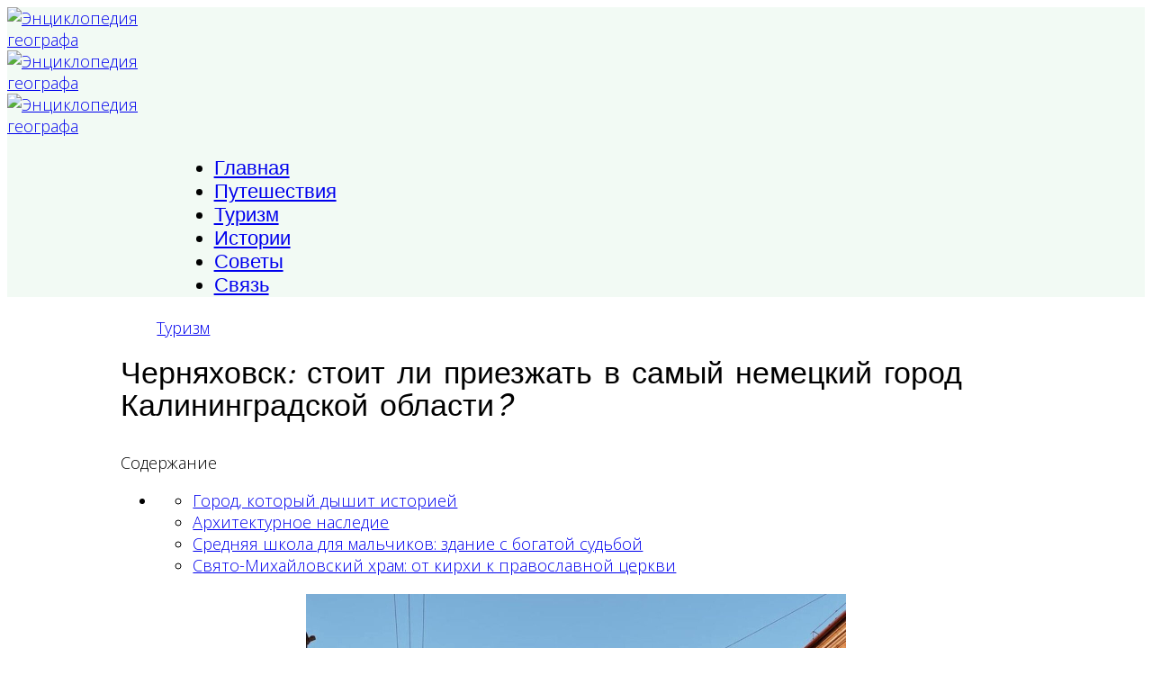

--- FILE ---
content_type: text/html; charset=utf-8
request_url: https://enciclopediya-geografa.ru/turizm/14210-chernyahovsk-kaliningradskaya-oblast-stoit-li-priezzhat.html
body_size: 9691
content:
<!DOCTYPE html>
<html xmlns="http://www.w3.org/1999/xhtml" xml:lang="ru-ru" lang="ru-ru" dir="ltr">
    <head>
        <meta http-equiv="X-UA-Compatible" content="IE=edge">
            <meta name="viewport" content="width=device-width, initial-scale=1">
                                <!-- head -->
                <base href="https://enciclopediya-geografa.ru/turizm/14210-chernyahovsk-kaliningradskaya-oblast-stoit-li-priezzhat.html" />
	<meta http-equiv="content-type" content="text/html; charset=utf-8" />
	<meta name="keywords" content="Черняховск, ининградская, Стоит, приезжать, oldrewrite_processed" />
	<meta name="robots" content="index, follow" />
	<meta name="description" content="Когда речь заходит о Калининградской области,  многие сразу вспоминают курортные города на побережье.  Но я хочу рассказать вам о другом месте — Черняховске,  который,  на мой взгляд,  является одним из самых интересных" />
	<meta name="generator" content="Joomla! - Open Source Content Management" />
	<title>Черняховск: стоит ли приезжать в самый немецкий город Калининградской области?</title>
	<link href="/images/Untitled-4.png" rel="shortcut icon" type="image/vnd.microsoft.icon" />
	<link href="//fonts.googleapis.com/css?family=Open+Sans:300,300italic,regular,italic,600,600italic,700,700italic,800,800italic&amp;subset=greek-ext,latin" rel="stylesheet" type="text/css" />
	<link href="//fonts.googleapis.com/css?family=Nova+Script:regular&amp;subset=latin" rel="stylesheet" type="text/css" />
	<link href="//fonts.googleapis.com/css?family=ABeeZee:regular,italic&amp;subset=latin" rel="stylesheet" type="text/css" />
	<link href="/cache/com_templates/templates/etarchex/87258f0655c1d773b1e1d998dd78589b.css" rel="stylesheet" type="text/css" />
	<style type="text/css">
body{font-family:Open Sans, sans-serif; font-size:18px; font-weight:300; }h1{font-family:Nova Script, sans-serif; font-size:30px; font-weight:normal; }h2{font-family:Open Sans, sans-serif; font-weight:600; }h3{font-family:Open Sans, sans-serif; font-weight:normal; }h4{font-family:Open Sans, sans-serif; font-weight:normal; }h5{font-family:Open Sans, sans-serif; font-weight:600; }h6{font-family:Open Sans, sans-serif; font-weight:600; }.sp-megamenu-parent{font-family:ABeeZee, sans-serif; font-size:22px; font-weight:normal; }.container-101430__title {
  padding: 20px 30px !important;
}

.adlooo {
  max-width: 300px;
margin: 0 auto;

}

h1 {margin-top: 20px; font-size: 34px !important; line-height: 36px !important;} 

h2 {font-size: 30px !important; line-height: 32px !important; margin: 20px 0 !important; text-decoration: underline} 

h3 {font-size: 26px !important; line-height: 28px !important; margin: 20px 0 !important;}  


.raxo-columns .raxo-title a, .raxo-columns .raxo-showall {

color: #000 !important;
  padding: 15px !important;
  font-size: 20px !important;
}



.smi55 a, .smi66 a,  { display: block;
    height: 100%;
    width: 100%;
    cursor: pointer;

}
.nspArt img{
 margin: 0 auto
}

#sp-footer {min-height: 550px}


.dobavit {text-align: left !important; 
margin-left: 20px;
font-weight: bold; 
    font-size: 22px;
}

#comments-form textarea {height: 100px !important}





article.item {
  margin-bottom: 0px;
}

ul.pagenav {
    padding: 0;
    margin: 5px 0 !important;
    list-style: none;
    text-align: center;
    overflow: hidden;
}



ul.pagenav li a {
    padding: 0.5rem 1rem;
    line-height: 1.5;
    background-color: white;
    border: 1px solid #dee2e6;
    border-radius: 0.25rem;
    display: block;
    margin:  0 !important;
}

.sp-module ul > li > a {
    color: #318045;
}

.sp-module .latestnews > div > a {
    color: #318045;
}

.nspMain {
   border: 3px solid #318045; margin-top: 20px
}

.ssil2 {display: none} 

.gkNspPM-BikestoreSlider .nspHeader {
 
text-shadow: none !important;
}

.gkNspPM-BikestoreSlider .nspArt img {
    max-height: 180px !important;
}

.nspArt h4.nspHeader a {
display:block !important;
margin: 0 auto !important;
   font-size: 20px !important;
text-align: center !important;
vertical-align: middle!important;
color: #FFF !important;
}

.nspArt h4.nspHeader {
padding: 10px;
background-color: #318045 !important;

}

.gkNspPM-BikestoreSlider .nspArt img {
    
display: block;
    margin: 0 auto !important;
}


h4.nspHeader {
    height: 80px;
  

}


.logo img {
    max-width: 200px;
	
height: auto;
}



.sp-module {
    margin-top: 5px;
}

.sticky {
float: left;
position: fixed;
z-index: 1;
}
.stop {
position: relative;}






.text li:nth-child(2n+1) {
    list-style-type: none;
    margin-bottom: 10px;
    background-color: #F7F7F7 !important;
    padding: 10px;
    font-weight: bold;
    margin: 0 !important;
}

.text li:nth-child(2n) {
    list-style-type: none;
    margin-bottom: 10px;
    background-color: #FFF !important;
    padding: 10px;
    font-weight: bold;
    margin: 5px 0 !important;
}


.smi55 a, .smi66 a {
font-size: 20px;
font-weight: bold;
}


@media (min-width: 992px) {

.text img 

{display: block;
margin: 20px auto !important;
max-width: 600px !important;
width: 100% !important;
height: auto !important;
 }

    .smi20 {
  display: flex;
}

.smi55, .smi66 {
  width: 48%;
  padding-left: 10px;
  font-size: 20px;
}

.col-md-12{
  width:80% !important;
  margin: 0 auto !important;
  display: block !important;
  float: none !important;
}

.col-md-3 {
flex: 0 0 30%;
max-width: 30%;


}


.col-md-9 {
flex: 0 0 70%;
max-width: 70%;
	margin: 0 auto !important;
	display: block;
} 

#ads, #ads2 {display: none !important} 


}


@media (max-width: 991px) {

.text img 

{display: block;
margin: 20px auto !important;
max-width: 350px; 
width: 100% !important;
height: auto !important;
 }

#ins {display: none !important} 

.col-md-12 {
width: 100%;
	padding: 0 20px !important;
}

}






.smi2 img {
  
    margin: 0px !important;
    max-width: 100px !important;
	max-height: 100px !important;

}


.img-advert {
  

    max-width: 300px !important;


}



    


.smi2 {display: flex; line-height: 16px !important;}

.smi {width:50% !important;}
    
 


@media (max-width: 550px) {

#sp-bottom img {
    max-width: 300px;

max-height: 150px;
}
    



.smi2 {display: block; margin: 0 auto !important;}

.smi {
    display: inline-block !important;
    margin-left: 10px;
    width: 45% !important;
    vertical-align: top;
} 

.da-list__item {
    width: 100% !important;
}

}



.sp-module ul > li > a {

    line-height: 20px !important;

}#sp-top-bar{ background-color:#f5f5f5;color:#999999; }#sp-header{ background-color:#f2faf4; }#sp-bottom{ background-color:#f5f5f5;padding:100px 0px; }
	</style>
	<script src="/media/jui/js/jquery.min.js?0d38c8c5623cc660a1b21c1427ff7c02" type="text/javascript"></script>
	<script src="/media/jui/js/jquery-noconflict.js?0d38c8c5623cc660a1b21c1427ff7c02" type="text/javascript"></script>
	<script src="/media/jui/js/jquery-migrate.min.js?0d38c8c5623cc660a1b21c1427ff7c02" type="text/javascript"></script>
	<script src="/media/system/js/caption.js?0d38c8c5623cc660a1b21c1427ff7c02" type="text/javascript"></script>
	<script src="/modules/mod_raxo_related_articles/tmpl/raxo-columns/raxo-columns.js" type="text/javascript"></script>
	<script src="/media/plg_n3tcopylink/js/copylink.js" type="text/javascript"></script>
	<script src="/templates/etarchex/js/bootstrap.min.js" type="text/javascript"></script>
	<script src="/templates/etarchex/js/jquery.sticky.js" type="text/javascript"></script>
	<script src="/templates/etarchex/js/main.js" type="text/javascript"></script>
	<script src="/templates/etarchex/js/wow.min.js" type="text/javascript"></script>
	<script src="/templates/etarchex/js/custom.js" type="text/javascript"></script>
	<script src="/templates/etarchex/js/jquery.easing.min.js" type="text/javascript"></script>
	<script src="/templates/etarchex/js/frontend-edit.js" type="text/javascript"></script>
	<script type="text/javascript">
jQuery(window).on('load',  function() {
				new JCaption('img.caption');
			});
        CopyLink.addEvent(window, 'load', function () {
        	new CopyLink({
        		container : document.body,
        		handler : function () {
        			return ' Источник статьи и обсуждение на '+location.href+'';
        		},
            minimalSelection: 20
        	});
        });
      
var sp_preloader = '';

var sp_gotop = '';

var sp_offanimation = 'default';

	</script>
	<meta property="og:url" content="https://enciclopediya-geografa.ru/turizm/14210-chernyahovsk-kaliningradskaya-oblast-stoit-li-priezzhat.html" />
	<meta property="og:type" content="article" />
	<meta property="og:title" content="Черняховск: стоит ли приезжать в самый немецкий город Калининградской области?" />
	<meta property="og:description" content="Когда речь заходит о Калининградской области, многие сразу вспоминают курортные города на побережье. Но я хочу рассказать вам о другом месте — Черняховске,..." />

                <link rel="preload" as="script" href="https://static.nativerent.ru/js/codes/nativerent.v2.js" crossorigin>
<script src="https://static.nativerent.ru/js/codes/nativerent.v2.js" async crossorigin></script>
<script>(function(){(window.NRentCounter = window.NRentCounter || []).push({id:"690c5b9e4b7de"})}())</script>


<script async type="text/javascript" src="//sjsmartcontent.ru/static/plugin-site/js/sjplugin.js" data-site="6o0k"></script>

<script async src="https://widget.sparrow.ru/js/embed.js"></script>

<script async src="https://statika.mpsuadv.ru/scripts/10512.js"></script>

				
				
				
                </head>
                <body class="site com-content view-article no-layout no-task itemid-1105 ru-ru ltr  layout-fluid off-canvas-menu-init">
				                    <div class="body-wrapper">
                        <div class="body-innerwrapper">
                            <section id="sp-top-bar"><div class="container"><div class="row"><div id="sp-top1" class="col-sm-6 col-md-6"><div class="sp-column "></div></div><div id="sp-top2" class="col-sm-6 col-md-6"><div class="sp-column "></div></div></div></div></section><header id="sp-header"><div class="container"><div class="row"><div id="sp-logo" class="col-xs-8 col-sm-3 col-md-3"><div class="sp-column "><div class="logo"><a href="/"><img class="sp-default-logo hidden-xs" src="/images/yootheme/demo/Untitled-3.png" alt="Энциклопедия географа"><img class="sp-retina-logo hidden-xs" src="/images/yootheme/demo/Untitled-3.png" alt="Энциклопедия географа" width="355" height="78"><img class="sp-default-logo visible-xs" src="/images/yootheme/demo/Untitled-3.png" alt="Энциклопедия географа"></a></div></div></div><div id="sp-menu" class="col-xs-4 col-sm-9 col-md-9"><div class="sp-column ">			<div class='sp-megamenu-wrapper'>
				<a id="offcanvas-toggler" class="visible-sm visible-xs" href="#"><i class="fa fa-bars"></i></a>
				<ul class="sp-megamenu-parent menu-fade hidden-sm hidden-xs"><li class="sp-menu-item"><a  href="/" >Главная</a></li><li class="sp-menu-item"><a  href="/puteshestviya.html" >Путешествия</a></li><li class="sp-menu-item current-item active"><a  href="/turizm.html" >Туризм</a></li><li class="sp-menu-item"><a  href="/istorii.html" >Истории</a></li><li class="sp-menu-item"><a  href="/sovety.html" >Советы</a></li><li class="sp-menu-item"><a  href="/svyaz.html" >Связь</a></li></ul>			</div>
		</div></div></div></div></header><section id="sp-page-title"><div class="row"><div id="sp-title" class="col-sm-12 col-md-12"><div class="sp-column "><div class="sp-module fix"><div class="sp-module-content"><div id="mirto">




<div id="unit_97208"></div>
<script type="text/javascript" charset="utf-8">
  (function() {
    var sc = document.createElement('script'); sc.type = 'text/javascript'; sc.async = true;
    sc.src = '//news.mirtesen.ru/data/js/97208.js'; sc.charset = 'utf\u002D8';
    var s = document.getElementsByTagName('script')[0]; s.parentNode.insertBefore(sc, s);
  }());
</script>

</div>


</div></div></div></div></div></section><section id="sp-main-body"><div class="container"><div class="row"><div id="sp-component" class="col-sm-12 col-md-12"><div class="sp-column "><div id="system-message-container">
	</div>
<article class="item item-page" itemscope itemtype="http://schema.org/Article">
	
	
	
	
	
	
	<meta itemprop="inLanguage" content="ru-RU" />
	
	

	
	
	
	
	

	<div class="entry-header has-post-format">
		<span class="post-format"><i class="fa fa-thumb-tack"></i></span>
						<dl class="article-info">

		
			<dt class="article-info-term"></dt>	
				
			
			
							<dd class="category-name">
	<i class="fa fa-folder-open-o"></i>
				<a href="/turizm.html" itemprop="genre" data-toggle="tooltip" title="Категория материалов">Туризм</a>	</dd>			
			
			
		
					
			
					
		

	</dl>
		



					<h1 itemprop="name">
									Черняховск: стоит ли приезжать в самый немецкий город Калининградской области?							</h1>
												</div>

				
		<div><div id="NRent-690c5b9e4b7de-5"></div>
<script>(function(){(window.NRentManager = window.NRentManager || []).push({renderTo:"NRent-690c5b9e4b7de-5",position:"popupTeaser",settings:{"mobile":["teaser","fullscreen"],"desktop":["teaser"]}})}())</script>

</div>
				
	

	<div class="autotoc" ><span>Содержание</span><ul><li><ul><li><a href='https://enciclopediya-geografa.ru/turizm/14210-chernyahovsk-kaliningradskaya-oblast-stoit-li-priezzhat.html#h1-gorod-kotoryy-dyshit-istoriey' class='toclink toclink-h1'>Город, который дышит историей</a></li><li><a href='https://enciclopediya-geografa.ru/turizm/14210-chernyahovsk-kaliningradskaya-oblast-stoit-li-priezzhat.html#h2-arhitekturnoe-nasledie' class='toclink toclink-h1'>Архитектурное наследие</a></li><li><a href='https://enciclopediya-geografa.ru/turizm/14210-chernyahovsk-kaliningradskaya-oblast-stoit-li-priezzhat.html#h3-srednyaya-shkola-dlya-malchikov-zdanie-s-bogatoy-sudboy' class='toclink toclink-h1'>Средняя школа для мальчиков: здание с богатой судьбой</a></li><li><a href='https://enciclopediya-geografa.ru/turizm/14210-chernyahovsk-kaliningradskaya-oblast-stoit-li-priezzhat.html#h4-svyato-mihaylovskiy-hram-ot-kirhi-k-pravoslavnoy-cerkvi' class='toclink toclink-h1'>Свято-Михайловский храм: от кирхи к православной церкви</a></li></ul></li></ul></div>	

	
	<div itemprop="articleBody" class="text">
		
				
		<div><div class="madak" style="max-width: 600px; margin: 0 auto">

<div id="NRent-690c5b9e4b7de-2"></div>
<script>(function(){(window.NRentManager = window.NRentManager || []).push({renderTo:"NRent-690c5b9e4b7de-2",position:"horizontalTop"})}())</script>


<div id="unit_100100"></div>
<script type="text/javascript" charset="utf-8">
  (function() {
    var sc = document.createElement('script'); sc.type = 'text/javascript'; sc.async = true;
    sc.src = '//news.mirtesen.ru/data/js/100100.js'; sc.charset = 'utf\u002D8';
    var s = document.getElementsByTagName('script')[0]; s.parentNode.insertBefore(sc, s);
  }());
</script>

</div>



</div><img src="https://avatars.dzeninfra.ru/get-zen_doc/3401641/pub_5f7ad41a61e6d41ef58f6c52_5f7ae55761e6d41ef5b68e81/scale_1200"><p>Когда речь заходит о Калининградской области, многие сразу вспоминают курортные города на побережье. Но я хочу рассказать вам о другом месте — Черняховске, который, на мой взгляд, является одним из самых интересных и атмосферных городов региона. Он открывает совершенно иную, глубоко историческую грань этого края.</p><p>До 1946 года город носил название Инстербург. И, могу сказать сразу, прогуливаясь по его улицам, вы ощутите, что это, пожалуй, самый «немецкий» город во всей области. Дух прошлого здесь сохранен удивительным образом.</p><h2 id='h1-gorod-kotoryy-dyshit-istoriey'>Город, который дышит историей</h2><img src="https://avatars.dzeninfra.ru/get-zen_doc/3985268/pub_5f7ad41a61e6d41ef58f6c52_5f7ae6408d3ae5589b07ef5e/scale_1200"><p>Прогулка по Черняховску — это настоящее погружение в прошлое. Здесь хочется неспешно бродить, разглядывая архитектуру, наслаждаться видом старинных зданий и ощущать под ногами старую брусчатку. Городок компактный, но при этом каждая его улица обладает собственным, уникальным характером. Уровень той самой «немецкости» здесь невероятно высок. Порой кажется, что сам воздух здесь пропитан историей, а время замедляет свой бег.</p><h2 id='h2-arhitekturnoe-nasledie'>Архитектурное наследие</h2><img src="https://avatars.dzeninfra.ru/get-zen_doc/3957194/pub_5f7ad41a61e6d41ef58f6c52_5f7ae77271c44f0829cb3239/scale_1200"><p>Перед вами здание 1909 года постройки. Это бывшая всеобщая городская больничная касса, возведенная в Инстербурге на Ком-штрассе.</p><div><div class="2srow">
<script type="text/javascript" data-key="012ec429d46e9e3d451dcd024227beb9">
    (function(w, a) {
        (w[a] = w[a] || []).push({
            'script_key': '012ec429d46e9e3d451dcd024227beb9',
            'settings': {
                'w':  297957,
                'sid':  107127
            }
        });
        if(window['_Sparrow_embed']){
         window['_Sparrow_embed'].initWidgets();
        }
    })(window, '_sparrow_widgets');
</script></div>

<div class="lick">

<div id="NRent-690c5b9e4b7de-3"></div>
<script>(function(){(window.NRentManager = window.NRentManager || []).push({renderTo:"NRent-690c5b9e4b7de-3",position:"horizontalMiddle"})}())</script>


<sjdiv id="SlickJumpNativeAds-sm26l8"></sjdiv>

</div></div><p>Лаконичные и строгие фасады домов, украшенные порой шикарными парадными, придают Черняховску облик подлинного старинного города. Здесь сохранилось больше довоенных зданий, чем где-либо еще в области, и многие из них бережно отреставрированы. Сохранились даже замки, например, замок Георгенбург Тевтонского Ордена, основанный еще в далеком 1264 году.</p><img src="https://avatars.dzeninfra.ru/get-zen_doc/3532529/pub_5f7ad41a61e6d41ef58f6c52_5f7ae80b71c44f0829cc7cfd/scale_1200"><p>Этот жилой дом был построен в Инстербурге на Вильгельм-штрассе на рубеже XIX и XX веков.</p><p>После Второй мировой войны многие немецкие постройки не стали ни восстанавливать, ни сносить. Сегодня в Черняховске активно ведутся работы по восстановлению и реконструкции целых улиц и отдельных зданий, что не может не вызывать уважения и надежды на сохранение этого уникального облика.</p><h2 id='h3-srednyaya-shkola-dlya-malchikov-zdanie-s-bogatoy-sudboy'>Средняя школа для мальчиков: здание с богатой судьбой</h2><img src="https://avatars.dzeninfra.ru/get-zen_doc/61319/pub_5f7ad41a61e6d41ef58f6c52_5f7aedb3952c3b370e6b9e03/scale_1200"><p>Средняя школа для мальчиков была образована в Инстербурге в 1860 году, а в 1902 году переехала в новое здание по адресу Альбрехт-штрассе, 7.</p><p>История этого места удивительна. Во время Первой мировой войны, в августе-сентябре 1914 года, здесь размещался подвижной лазарет Мраморного дворца Российского общества Красного Креста. Интересно, что сестрами милосердия в нем служили великая княгиня Мария Павловна (младшая) и княгиня Елена Петровна, урожденная сербская принцесса.</p><p>В 1945 году в здании был военный госпиталь, а после войны его судьба продолжала меняться: с 1946 года — железнодорожная школа, в актовом зале работал городской кинотеатр, на этажах располагались общежитие и столовая для железнодорожников. С 1960 года и по сей день здесь находится школа №6.</p><h2 id='h4-svyato-mihaylovskiy-hram-ot-kirhi-k-pravoslavnoy-cerkvi'>Свято-Михайловский храм: от кирхи к православной церкви</h2><img src="https://avatars.dzeninfra.ru/get-zen_doc/2808638/pub_5f7ad41a61e6d41ef58f6c52_5f7aefe7952c3b370e705408/scale_1200"><p>Это здание было протестантской реформаторской кирхой города Инстербурга.</p><p>Кирха была заложена в 1883 году. После войны здание, как и многие другие, сменило назначение: здесь были и склад, и клуб, и даже спортивный зал детско-юношеской школы. К концу 1980-х годов оно находилось в аварийном состоянии. Но в 1989 году началась новая глава его истории: кирху передали Русской Православной Церкви, и началась масштабная реставрация, вернувшая зданию жизнь и духовное значение.</p><p>Итак, если вы размышляете, стоит ли приехать в Черняховск, мой ответ — определенно да. Это город, где история не просто написана в учебниках, а живет в каждом камне, в облике зданий и в атмосфере его тихих улиц. Это путешествие в другое время, которое точно оставит след в памяти.</p><p>Понравилась статья? Поставь лайк и подпишись!</p><div><div class="market">


<div id="mp_custom_14145"></div> <script>window.mpsuStart = window.mpsuStart || [], window.mpsuStart.push(14145);</script>

</div>

<div class="lick">

<sjdiv id="SlickJumpNativeAds-sm26lf"></sjdiv>

</div></div><div><!-- Put this script tag to the <head> of your page -->
<script type="text/javascript" src="https://vk.com/js/api/openapi.js?168"></script>
<script type="text/javascript">
  VK.init({ apiId: 5092324, onlyWidgets: true });
</script>

<!-- Put this div tag to the place, where the Comments block will be -->
<div id="vk_comments"></div>
<script type="text/javascript">
  VK.Widgets.Comments("vk_comments", {limit: 20, autoPublish: 1, attach: "*"});
</script>


<div class="1srow"><script type="text/javascript" data-key="2ba7ce141ad43e7e483602de437c21bd">
    (function(w, a) {
        (w[a] = w[a] || []).push({
            'script_key': '2ba7ce141ad43e7e483602de437c21bd',
            'settings': {
                'w':  298806,
                'sid':  107127
            }
        });
        if(window['_Sparrow_embed']){
         window['_Sparrow_embed'].initWidgets();
        }
    })(window, '_sparrow_widgets');
</script></div>

<div class="lick">


<div id="NRent-690c5b9e4b7de-4"></div>
<script>(function(){(window.NRentManager = window.NRentManager || []).push({renderTo:"NRent-690c5b9e4b7de-4",position:"horizontalBottom"})}())</script>



<sjdiv id="SlickJumpNativeAds-sm26lg"></sjdiv>

</div>
</div>	
	
	

	
		
	
	
		<div><div id="NRent-690c5b9e4b7de-7-1"></div>
<script>(function(){(window.NtgbManager = window.NtgbManager || []).push({renderTo:"NRent-690c5b9e4b7de-7-1",position:"ntgb",place:"place-1"})}())</script>

<div class="market">
<div id="mp_custom_14152"></div> <script>window.mpsuStart = window.mpsuStart || [], window.mpsuStart.push(14152);</script>
</div></div>		
		
			
<div class="raxo-related-articles raxo-columns">



<div class="raxo-container" data-respond>

<div class="raxo-itemsbox">

		<div class="raxo-wrapper">
		<div class="raxo-item raxo-category-id50">

				<h4 class="raxo-title"><a href="/puteshestviya/20287-neobychnye-ekskursii-na-grani-fantastiki-kak-unikalnye-tury-zavoevyvayut-populyarnost.html">Необычные экскурсии на грани фантастики: как уникальные туры завоевывают популярность</a>

			
		</h4>
		
		
		
		
		
		</div>
	</div>
		<div class="raxo-wrapper">
		<div class="raxo-item raxo-category-id50">

				<h4 class="raxo-title"><a href="/puteshestviya/971-govoryat-chto-v-rossii-vse-ploho-no-ya-otsyuda-nikuda-ne-uedu-vot-pochemu.html">«Говорят, что в России все плохо, но я отсюда никуда не уеду – вот почему»</a>

			
		</h4>
		
		
		
		
		
		</div>
	</div>
		<div class="raxo-wrapper">
		<div class="raxo-item raxo-category-id369">

				<h4 class="raxo-title"><a href="/sovety/8822-novogodnie-kalorii-skolko-nuzhno-proyti-peshkom-chtoby-kompensirovat-prazdnichnye-blyuda.html">Новогодние калории: сколько нужно пройти пешком, чтобы компенсировать праздничные блюда</a>

			
		</h4>
		
		
		
		
		
		</div>
	</div>
		<div class="raxo-wrapper">
		<div class="raxo-item raxo-category-id367">

				<h4 class="raxo-title"><a href="/turizm/15049-shest-vdohnovlyayuschih-idey-dlya-sozdaniya-sobstvennogo-kompaktnogo-avtodoma.html">Шесть вдохновляющих идей для создания собственного компактного автодома</a>

			
		</h4>
		
		
		
		
		
		</div>
	</div>
	
</div>

</div>




<script>
jQuery(document).ready(function($){
	$('.raxo-wrapper').matchHeight();
});
</script>
</div>
	
		<ul class="pagenav"><li class="gringolink"><a href="/turizm/14212-kafedralnyy-sobor-kaliningrada-7-maloizvestnyh-faktov-o-simvole-goroda.html" rel="next">Кафедральный собор Калининграда: 7 малоизвестных фактов о символе города</a></li><li class="gringolink"><a href="/turizm/14209-pochemu-dzhakarta-poka-ne-stala-turisticheskoy-zhemchuzhinoy-i-chto-ey-dlya-etogo-nuzhno.html" rel="next">Почему Джакарта пока не стала туристической жемчужиной и что ей для этого нужно</a></li></ul>	
	

	</div>


	
	
				
	


			<div class="article-footer-wrap">
			<div class="article-footer-top">
								













			</div>
					</div>
	
</article>
</div></div></div></div></section><section id="sp-bottom"><div class="container"><div class="row"><div id="sp-bottom1" class="col-sm-6 col-md-12"><div class="sp-column "><div class="sp-module fix"><div class="sp-module-content"><!-- Yandex.Metrika counter -->
<script type="text/javascript">
    (function(m,e,t,r,i,k,a){
        m[i]=m[i]||function(){(m[i].a=m[i].a||[]).push(arguments)};
        m[i].l=1*new Date();
        for (var j = 0; j < document.scripts.length; j++) {if (document.scripts[j].src === r) { return; }}
        k=e.createElement(t),a=e.getElementsByTagName(t)[0],k.async=1,k.src=r,a.parentNode.insertBefore(k,a)
    })(window, document,'script','https://mc.webvisor.org/metrika/tag_ww.js', 'ym');

    ym(87577432, 'init', {clickmap:true, accurateTrackBounce:true, trackLinks:true});
</script>
<noscript><div><img src="https://mc.yandex.ru/watch/87577432" style="position:absolute; left:-9999px;" alt="" /></div></noscript>
<!-- /Yandex.Metrika counter -->



<!-- Google tag (gtag.js) -->
<script async src="https://www.googletagmanager.com/gtag/js?id=G-S8TS0WGKZD"></script>
<script>
  window.dataLayer = window.dataLayer || [];
  function gtag(){dataLayer.push(arguments);}
  gtag('js', new Date());

  gtag('config', 'G-S8TS0WGKZD');
</script>
</div></div></div></div></div></div></section><footer id="sp-footer"><div class="container"><div class="row"><div id="sp-footer1" class="col-sm-12 col-md-12"><div class="sp-column "></div></div></div></div></footer>                        </div> <!-- /.body-innerwrapper -->
                    </div> <!-- /.body-innerwrapper -->

                    <!-- Off Canvas Menu -->
                    <div class="offcanvas-menu">
                        <a href="#" class="close-offcanvas"><i class="fa fa-remove"></i></a>
                        <div class="offcanvas-inner">
                                                          <div class="sp-module "><div class="sp-module-content"><ul class="nav menu">
<li class="item-1083"><a href="/" > Главная</a></li><li class="item-1113"><a href="/puteshestviya.html" > Путешествия</a></li><li class="item-1105  current active"><a href="/turizm.html" > Туризм</a></li><li class="item-1129"><a href="/istorii.html" > Истории</a></li><li class="item-1137"><a href="/sovety.html" > Советы</a></li><li class="item-1085"><a href="/svyaz.html" > Связь</a></li></ul>
</div></div>
                                                    </div> <!-- /.offcanvas-inner -->
                    </div> <!-- /.offcanvas-menu -->

                    
                    
                    <!-- Preloader -->
                    
                    <!-- Go to top -->
                                       
                </body>
                </html>


--- FILE ---
content_type: application/javascript
request_url: https://statika.mpsuadv.ru/scripts/10512/10512_717.js
body_size: 13812
content:
"use strict";(self.webpackChunkplayer=self.webpackChunkplayer||[]).push([[717],{717:(e,a,t)=>{t.r(a),t.d(a,{default:()=>d});const d={siteId:10512,tag:"static",ab_test:{percent:0,html:""},loading:{phone:{type:"default",after_widget:null},tablet:{type:"default",after_widget:null},desktop:{type:"default",after_widget:null}},positions:{phone:{type:"static",verticalAlign:"top",horizontalAlign:"left"},tablet:{type:"static",verticalAlign:"top",horizontalAlign:"left"},desktop:{type:"static",verticalAlign:"top",horizontalAlign:"left"}},watermark:{phone:{enable:!1,transparent_background:!0},tablet:{enable:!1,transparent_background:!0},desktop:{enable:!1,transparent_background:!0}},content:{type:null,devices:null,laps:null,slides:null,blocks:null},close:{phone:{ttc:null,size:20,enable:!1,position:"inside_upper_right",reloadAfterClose:20},tablet:{ttc:null,size:20,enable:!1,position:"inside_upper_right",reloadAfterClose:20},desktop:{ttc:null,size:20,enable:!1,position:"inside_upper_right",reloadAfterClose:20}},sizes:{phone:{width:"100%",height:"100%",minwidth:"300px",minheight:"50px",maxwidth:"320px",maxheight:"300px"},tablet:{width:"100%",height:"100%",minwidth:"600px",minheight:"50px",maxwidth:"1280px",maxheight:"300px"},desktop:{width:"100%",height:"100%",minwidth:"600px",minheight:"50px",maxwidth:"1280px",maxheight:"300px"}},render:{desktop:{type:"static",closeline:0,closesize:20,watermark:"N",closeenable:"N",closeposition:"inside_upper_right",verticalAlign:"top",width_measure:"%",height_measure:"%",horizontalAlign:"left",maxwidth_measure:"px",minwidth_measure:"px",maxheight_measure:"px",minheight_measure:"px",paddingtop_measure:"px",paddingleft_measure:"px",paddingright_measure:"px",paddingbottom_measure:"px",closemargintop_measure:"px",transparent_background:"Y",closemarginleft_measure:"px",closemarginright_measure:"px",closemarginbottom_measure:"px",borderradiustopleft_measure:"px",borderradiustopright_measure:"px",closemargintop:null,borderradiustopleft:0,borderradiustopright:0,borderradiusbottomleft:0,borderradiusbottomright:0,borderradiusbottomleft_measure:"px",borderradiusbottomright_measure:"px",height:100,maxheight:300,maxwidth:1280,minheight:50,minwidth:600,paddingbottom:null,paddingleft:null,paddingright:null,paddingtop:null,reloadAfterClose:20,width:100},phone:{type:"static",closeline:0,closesize:20,watermark:"N",closeenable:"N",closeposition:"inside_upper_right",verticalAlign:"top",width_measure:"%",height_measure:"%",horizontalAlign:"left",maxwidth_measure:"px",minwidth_measure:"px",maxheight_measure:"px",minheight_measure:"px",paddingtop_measure:"px",paddingleft_measure:"px",paddingright_measure:"px",paddingbottom_measure:"px",closemargintop_measure:"px",transparent_background:"Y",closemarginleft_measure:"px",closemarginright_measure:"px",closemarginbottom_measure:"px",borderradiustopleft_measure:"px",borderradiustopright_measure:"px",closemargintop:null,borderradiustopleft:0,borderradiustopright:0,borderradiusbottomleft:0,borderradiusbottomright:0,borderradiusbottomleft_measure:"px",borderradiusbottomright_measure:"px",height:100,maxheight:300,maxwidth:320,minheight:50,minwidth:300,paddingbottom:null,paddingleft:null,paddingright:null,paddingtop:null,reloadAfterClose:20,width:100},tablet:{type:"static",closeline:0,closesize:20,watermark:"N",closeenable:"N",closeposition:"inside_upper_right",verticalAlign:"top",width_measure:"%",height_measure:"%",horizontalAlign:"left",maxwidth_measure:"px",minwidth_measure:"px",maxheight_measure:"px",minheight_measure:"px",paddingtop_measure:"px",paddingleft_measure:"px",paddingright_measure:"px",paddingbottom_measure:"px",closemargintop_measure:"px",transparent_background:"Y",closemarginleft_measure:"px",closemarginright_measure:"px",closemarginbottom_measure:"px",borderradiustopleft_measure:"px",borderradiustopright_measure:"px",closemargintop:null,borderradiustopleft:0,borderradiustopright:0,borderradiusbottomleft:0,borderradiusbottomright:0,borderradiusbottomleft_measure:"px",borderradiusbottomright_measure:"px",height:100,maxheight:300,maxwidth:1280,minheight:50,minwidth:600,paddingbottom:null,paddingleft:null,paddingright:null,paddingtop:null,reloadAfterClose:20,width:100}},drivers:[{id:23674,priority:0,screen:{width:{min:null,max:null}},devices:["desktop","tablet"],geo:null,geoblack:null,division_type:"horizon_division",whitelist:null,blacklist:null,min_width:0,max_width:0,os:null,sort:0,list:[{id:49898,sub_widget_id:0,position:3,percent:100,type:"adfox",settings:{render:{},adfox:{type:"",reload:30,rcy:"R-A-17194839-1",title:"add1",has_hb:!0,params:{p1:"dkaxr",p2:"y"},bidders:[{bidder:"hybrid",ad_system_account_id:10,placement_id:"68c28b2870e7b213d46c3ebd",params:{placementId:"68c28b2870e7b213d46c3ebd"},type:"default"},{bidder:"myTarget",ad_system_account_id:3,placement_id:"1901754",params:{placementId:"1901754"},type:"default"},{bidder:"sape",ad_system_account_id:6,placement_id:"1035029",params:{placementId:"1035029"},type:"default"},{bidder:"otm",ad_system_account_id:27,placement_id:"121309",params:{placementId:"121309"},type:"default"},{bidder:"otm",ad_system_account_id:4,placement_id:"121310",params:{placementId:"121310"},type:"default"},{bidder:"alfasense",ad_system_account_id:20,placement_id:"89216",params:{placementId:"89216"},type:"default"}],capping:0,hb_sizes:["300x250","250x250","200x200","300x300","320x100","300x100","320x50","300x50","336x280"],owner_id:386735,can_finish:!1,finish_timer:0,max_requests_per_session:0,finish_rotation_after_play:!1,adUnit:{code:"adfox_mp_0_141450049898",sizes:[[300,250],[250,250],[200,200],[300,300],[320,100],[300,100],[320,50],[300,50],[336,280]],bids:[{bidder:"hybrid",params:{placementId:"68c28b2870e7b213d46c3ebd"}},{bidder:"myTarget",params:{placementId:"1901754"}},{bidder:"sape",params:{placementId:"1035029"}},{bidder:"otm",params:{placementId:"121310"}},{bidder:"alfasense",params:{placementId:"89216"}}]}}},visibility:!0,reload:!0,reload_time:2,def_driver:null},{id:49899,sub_widget_id:1,position:3,percent:100,type:"adfox",settings:{render:{},adfox:{type:"",reload:30,rcy:"R-A-17194839-2",title:"add2",has_hb:!0,params:{p1:"dkaxg",p2:"y"},bidders:[{bidder:"alfasense",ad_system_account_id:20,placement_id:"89166",params:{placementId:"89166"},type:"default"},{bidder:"hybrid",ad_system_account_id:10,placement_id:"68c28b4a810d985a14e2111f",params:{placementId:"68c28b4a810d985a14e2111f"},type:"default"},{bidder:"myTarget",ad_system_account_id:3,placement_id:"1901756",params:{placementId:"1901756"},type:"default"},{bidder:"otm",ad_system_account_id:4,placement_id:"121278",params:{placementId:"121278"},type:"default"},{bidder:"sape",ad_system_account_id:6,placement_id:"1035048",params:{placementId:"1035048"},type:"default"},{bidder:"otm",ad_system_account_id:27,placement_id:"121311",params:{placementId:"121311"},type:"default"}],capping:0,hb_sizes:["300x250","250x250","200x200","300x300","320x100","300x100","320x50","300x50","336x280"],owner_id:386735,can_finish:!1,finish_timer:0,max_requests_per_session:0,finish_rotation_after_play:!1,adUnit:{code:"adfox_mp_1_141450049899",sizes:[[300,250],[250,250],[200,200],[300,300],[320,100],[300,100],[320,50],[300,50],[336,280]],bids:[{bidder:"alfasense",params:{placementId:"89166"}},{bidder:"hybrid",params:{placementId:"68c28b4a810d985a14e2111f"}},{bidder:"myTarget",params:{placementId:"1901756"}},{bidder:"otm",params:{placementId:"121278"}},{bidder:"sape",params:{placementId:"1035048"}}]}}},visibility:!0,reload:!0,reload_time:2,def_driver:null},{id:49900,sub_widget_id:0,position:4,percent:100,type:"prebid",settings:{render:{},prebid:{reload:0,title:"pbd1",bidders:[{bidder:"alfasense",params:{placementId:"89168"}},{bidder:"vox",params:{placement:"banner",placementId:"68c28b60810d985a14e21121"}},{bidder:"mytarget",params:{placementId:"1901758"}},{bidder:"rtbsape",params:{placeId:"1035049"}},{bidder:"otm2",params:{tid:"121312"}},{bidder:"otm",params:{tid:"121338"}},{bidder:"mpsu",params:{placementId:"16050",cur:"RUB"}}],capping:0,sizes:["300x250","250x250","200x200","300x300","320x100","300x100","320x50","300x50","336x280"],can_finish:!0,finish_timer:20,income_percent:0,max_requests_per_session:0,finish_rotation_after_play:!1}},visibility:!1,reload:!0,reload_time:2,def_driver:null},{id:49901,sub_widget_id:1,position:4,percent:100,type:"prebid",settings:{render:{},prebid:{reload:0,title:"pbd2",bidders:[{bidder:"alfasense",params:{placementId:"89170"}},{bidder:"vox",params:{placement:"banner",placementId:"68c28b7170e7b213d46c3ebf"}},{bidder:"mytarget",params:{placementId:"1901760"}},{bidder:"rtbsape",params:{placeId:"1035030"}},{bidder:"otm2",params:{tid:"121279"}},{bidder:"otm",params:{tid:"121339"}},{bidder:"mpsu",params:{placementId:"16051",cur:"RUB"}}],capping:0,sizes:["300x250","250x250","200x200","300x300","320x100","300x100","320x50","300x50","336x280"],can_finish:!0,finish_timer:20,income_percent:0,max_requests_per_session:0,finish_rotation_after_play:!1}},visibility:!1,reload:!0,reload_time:2,def_driver:null}]},{id:23675,priority:0,screen:{width:{min:null,max:null}},devices:["phone"],geo:null,geoblack:null,division_type:"vertical_division",whitelist:null,blacklist:null,min_width:0,max_width:0,os:null,sort:0,list:[{id:49902,sub_widget_id:0,position:3,percent:100,type:"adfox",settings:{render:{},adfox:{type:"",reload:30,rcy:"R-A-17194839-3",title:"adm1",has_hb:!0,params:{p1:"dkayd",p2:"y"},bidders:[{bidder:"hybrid",ad_system_account_id:10,placement_id:"68c28b7f810d985a14e21123",params:{placementId:"68c28b7f810d985a14e21123"},type:"default"},{bidder:"myTarget",ad_system_account_id:3,placement_id:"1901762",params:{placementId:"1901762"},type:"default"},{bidder:"sape",ad_system_account_id:6,placement_id:"1035031",params:{placementId:"1035031"},type:"default"},{bidder:"otm",ad_system_account_id:27,placement_id:"121280",params:{placementId:"121280"},type:"default"},{bidder:"alfasense",ad_system_account_id:20,placement_id:"89208",params:{placementId:"89208"},type:"default"},{bidder:"otm",ad_system_account_id:4,placement_id:"121313",params:{placementId:"121313"},type:"default"}],capping:0,hb_sizes:["300x250","250x250","200x200","300x300","320x100","300x100","320x50","300x50","336x280"],owner_id:386735,can_finish:!1,finish_timer:0,max_requests_per_session:0,finish_rotation_after_play:!1,adUnit:{code:"adfox_mp_0_141450049902",sizes:[[300,250],[250,250],[200,200],[300,300],[320,100],[300,100],[320,50],[300,50],[336,280]],bids:[{bidder:"hybrid",params:{placementId:"68c28b7f810d985a14e21123"}},{bidder:"myTarget",params:{placementId:"1901762"}},{bidder:"sape",params:{placementId:"1035031"}},{bidder:"alfasense",params:{placementId:"89208"}},{bidder:"otm",params:{placementId:"121313"}}]}}},visibility:!0,reload:!0,reload_time:2,def_driver:null},{id:49903,sub_widget_id:1,position:3,percent:100,type:"adfox",settings:{render:{},adfox:{type:"",reload:30,rcy:"R-A-17194839-4",title:"adm2",has_hb:!0,params:{p1:"dkaxs",p2:"y"},bidders:[{bidder:"alfasense",ad_system_account_id:20,placement_id:"89172",params:{placementId:"89172"},type:"default"},{bidder:"hybrid",ad_system_account_id:10,placement_id:"68c28b9a70e7b213d46c3ec1",params:{placementId:"68c28b9a70e7b213d46c3ec1"},type:"default"},{bidder:"myTarget",ad_system_account_id:3,placement_id:"1901764",params:{placementId:"1901764"},type:"default"},{bidder:"otm",ad_system_account_id:4,placement_id:"121281",params:{placementId:"121281"},type:"default"},{bidder:"otm",ad_system_account_id:27,placement_id:"121314",params:{placementId:"121314"},type:"default"},{bidder:"sape",ad_system_account_id:6,placement_id:"1035059",params:{placementId:"1035059"},type:"default"}],capping:0,hb_sizes:["300x250","250x250","200x200","300x300","320x100","300x100","320x50","300x50","336x280"],owner_id:386735,can_finish:!1,finish_timer:0,max_requests_per_session:0,finish_rotation_after_play:!1,adUnit:{code:"adfox_mp_1_141450049903",sizes:[[300,250],[250,250],[200,200],[300,300],[320,100],[300,100],[320,50],[300,50],[336,280]],bids:[{bidder:"alfasense",params:{placementId:"89172"}},{bidder:"hybrid",params:{placementId:"68c28b9a70e7b213d46c3ec1"}},{bidder:"myTarget",params:{placementId:"1901764"}},{bidder:"otm",params:{placementId:"121281"}},{bidder:"sape",params:{placementId:"1035059"}}]}}},visibility:!0,reload:!0,reload_time:2,def_driver:null},{id:49904,sub_widget_id:0,position:4,percent:100,type:"prebid",settings:{render:{},prebid:{reload:0,title:"pbm1",bidders:[{bidder:"alfasense",params:{placementId:"89174"}},{bidder:"vox",params:{placement:"banner",placementId:"68c28bb270e7b213d46c3ec3"}},{bidder:"mytarget",params:{placementId:"1901766"}},{bidder:"rtbsape",params:{placeId:"1035050"}},{bidder:"otm2",params:{tid:"121315"}},{bidder:"otm",params:{tid:"121340"}},{bidder:"mpsu",params:{placementId:"16052",cur:"RUB"}}],capping:0,sizes:["300x250","250x250","200x200","300x300","320x100","300x100","320x50","300x50","336x280"],can_finish:!0,finish_timer:20,income_percent:0,max_requests_per_session:0,finish_rotation_after_play:!1}},visibility:!1,reload:!0,reload_time:2,def_driver:null},{id:49905,sub_widget_id:1,position:4,percent:100,type:"prebid",settings:{render:{},prebid:{reload:0,title:"pbm2",bidders:[{bidder:"alfasense",params:{placementId:"89176"}},{bidder:"vox",params:{placement:"banner",placementId:"68c28bc270e7b213d46c3ec5"}},{bidder:"mytarget",params:{placementId:"1901768"}},{bidder:"rtbsape",params:{placeId:"1035032"}},{bidder:"otm2",params:{tid:"121282"}},{bidder:"otm",params:{tid:"121316"}},{bidder:"mpsu",params:{placementId:"16053",cur:"RUB"}}],capping:0,sizes:["300x250","250x250","200x200","300x300","320x100","300x100","320x50","300x50","336x280"],can_finish:!0,finish_timer:20,income_percent:0,max_requests_per_session:0,finish_rotation_after_play:!1}},visibility:!1,reload:!0,reload_time:2,def_driver:null}]}]}}}]);

--- FILE ---
content_type: application/javascript
request_url: https://statika.mpsuadv.ru/scripts/10512/10512_656.js
body_size: 13812
content:
"use strict";(self.webpackChunkplayer=self.webpackChunkplayer||[]).push([[656],{656:(e,a,t)=>{t.r(a),t.d(a,{default:()=>d});const d={siteId:10512,tag:"static",ab_test:{percent:0,html:""},loading:{phone:{type:"default",after_widget:null},tablet:{type:"default",after_widget:null},desktop:{type:"default",after_widget:null}},positions:{phone:{type:"static",verticalAlign:"top",horizontalAlign:"left"},tablet:{type:"static",verticalAlign:"top",horizontalAlign:"left"},desktop:{type:"static",verticalAlign:"top",horizontalAlign:"left"}},watermark:{phone:{enable:!1,transparent_background:!0},tablet:{enable:!1,transparent_background:!0},desktop:{enable:!1,transparent_background:!0}},content:{type:null,devices:null,laps:null,slides:null,blocks:null},close:{phone:{ttc:null,size:20,enable:!1,position:"inside_upper_right",reloadAfterClose:20},tablet:{ttc:null,size:20,enable:!1,position:"inside_upper_right",reloadAfterClose:20},desktop:{ttc:null,size:20,enable:!1,position:"inside_upper_right",reloadAfterClose:20}},sizes:{phone:{width:"100%",height:"100%",minwidth:"300px",minheight:"50px",maxwidth:"320px",maxheight:"300px"},tablet:{width:"100%",height:"100%",minwidth:"600px",minheight:"50px",maxwidth:"1280px",maxheight:"300px"},desktop:{width:"100%",height:"100%",minwidth:"600px",minheight:"50px",maxwidth:"1280px",maxheight:"300px"}},render:{desktop:{type:"static",closeline:0,closesize:20,watermark:"N",closeenable:"N",closeposition:"inside_upper_right",verticalAlign:"top",width_measure:"%",height_measure:"%",horizontalAlign:"left",maxwidth_measure:"px",minwidth_measure:"px",maxheight_measure:"px",minheight_measure:"px",paddingtop_measure:"px",paddingleft_measure:"px",paddingright_measure:"px",paddingbottom_measure:"px",closemargintop_measure:"px",transparent_background:"Y",closemarginleft_measure:"px",closemarginright_measure:"px",closemarginbottom_measure:"px",borderradiustopleft_measure:"px",borderradiustopright_measure:"px",closemargintop:null,borderradiustopleft:0,borderradiustopright:0,borderradiusbottomleft:0,borderradiusbottomright:0,borderradiusbottomleft_measure:"px",borderradiusbottomright_measure:"px",height:100,maxheight:300,maxwidth:1280,minheight:50,minwidth:600,paddingbottom:null,paddingleft:null,paddingright:null,paddingtop:null,reloadAfterClose:20,width:100},phone:{type:"static",closeline:0,closesize:20,watermark:"N",closeenable:"N",closeposition:"inside_upper_right",verticalAlign:"top",width_measure:"%",height_measure:"%",horizontalAlign:"left",maxwidth_measure:"px",minwidth_measure:"px",maxheight_measure:"px",minheight_measure:"px",paddingtop_measure:"px",paddingleft_measure:"px",paddingright_measure:"px",paddingbottom_measure:"px",closemargintop_measure:"px",transparent_background:"Y",closemarginleft_measure:"px",closemarginright_measure:"px",closemarginbottom_measure:"px",borderradiustopleft_measure:"px",borderradiustopright_measure:"px",closemargintop:null,borderradiustopleft:0,borderradiustopright:0,borderradiusbottomleft:0,borderradiusbottomright:0,borderradiusbottomleft_measure:"px",borderradiusbottomright_measure:"px",height:100,maxheight:300,maxwidth:320,minheight:50,minwidth:300,paddingbottom:null,paddingleft:null,paddingright:null,paddingtop:null,reloadAfterClose:20,width:100},tablet:{type:"static",closeline:0,closesize:20,watermark:"N",closeenable:"N",closeposition:"inside_upper_right",verticalAlign:"top",width_measure:"%",height_measure:"%",horizontalAlign:"left",maxwidth_measure:"px",minwidth_measure:"px",maxheight_measure:"px",minheight_measure:"px",paddingtop_measure:"px",paddingleft_measure:"px",paddingright_measure:"px",paddingbottom_measure:"px",closemargintop_measure:"px",transparent_background:"Y",closemarginleft_measure:"px",closemarginright_measure:"px",closemarginbottom_measure:"px",borderradiustopleft_measure:"px",borderradiustopright_measure:"px",closemargintop:null,borderradiustopleft:0,borderradiustopright:0,borderradiusbottomleft:0,borderradiusbottomright:0,borderradiusbottomleft_measure:"px",borderradiusbottomright_measure:"px",height:100,maxheight:300,maxwidth:1280,minheight:50,minwidth:600,paddingbottom:null,paddingleft:null,paddingright:null,paddingtop:null,reloadAfterClose:20,width:100}},drivers:[{id:23688,priority:0,screen:{width:{min:null,max:null}},devices:["desktop","tablet"],geo:null,geoblack:null,division_type:"horizon_division",whitelist:null,blacklist:null,min_width:0,max_width:0,os:null,sort:0,list:[{id:49946,sub_widget_id:0,position:3,percent:100,type:"adfox",settings:{render:{},adfox:{type:"",reload:30,rcy:"R-A-17194839-5",title:"add1",has_hb:!0,params:{p1:"dkbbj",p2:"y"},bidders:[{bidder:"hybrid",ad_system_account_id:10,placement_id:"68c2b8a3810d985a14e21204",params:{placementId:"68c2b8a3810d985a14e21204"},type:"default"},{bidder:"myTarget",ad_system_account_id:3,placement_id:"1902367",params:{placementId:"1902367"},type:"default"},{bidder:"sape",ad_system_account_id:6,placement_id:"1035104",params:{placementId:"1035104"},type:"default"},{bidder:"otm",ad_system_account_id:27,placement_id:"121395",params:{placementId:"121395"},type:"default"},{bidder:"alfasense",ad_system_account_id:20,placement_id:"89322",params:{placementId:"89322"},type:"default"},{bidder:"otm",ad_system_account_id:4,placement_id:"121422",params:{placementId:"121422"},type:"default"}],capping:0,hb_sizes:["300x250","250x250","200x200","300x300","320x100","300x100","320x50","300x50","336x280"],owner_id:386735,can_finish:!1,finish_timer:0,max_requests_per_session:0,finish_rotation_after_play:!1,adUnit:{code:"adfox_mp_0_141520049946",sizes:[[300,250],[250,250],[200,200],[300,300],[320,100],[300,100],[320,50],[300,50],[336,280]],bids:[{bidder:"hybrid",params:{placementId:"68c2b8a3810d985a14e21204"}},{bidder:"myTarget",params:{placementId:"1902367"}},{bidder:"sape",params:{placementId:"1035104"}},{bidder:"alfasense",params:{placementId:"89322"}},{bidder:"otm",params:{placementId:"121422"}}]}}},visibility:!0,reload:!0,reload_time:2,def_driver:null},{id:49947,sub_widget_id:1,position:3,percent:100,type:"adfox",settings:{render:{},adfox:{type:"",reload:30,rcy:"R-A-17194839-6",title:"add2",has_hb:!0,params:{p1:"dkbbk",p2:"y"},bidders:[{bidder:"alfasense",ad_system_account_id:20,placement_id:"89284",params:{placementId:"89284"},type:"default"},{bidder:"hybrid",ad_system_account_id:10,placement_id:"68c2b8bd70e7b213d46c3f9d",params:{placementId:"68c2b8bd70e7b213d46c3f9d"},type:"default"},{bidder:"myTarget",ad_system_account_id:3,placement_id:"1902369",params:{placementId:"1902369"},type:"default"},{bidder:"otm",ad_system_account_id:4,placement_id:"121396",params:{placementId:"121396"},type:"default"},{bidder:"sape",ad_system_account_id:6,placement_id:"1035119",params:{placementId:"1035119"},type:"default"},{bidder:"otm",ad_system_account_id:27,placement_id:"121423",params:{placementId:"121423"},type:"default"}],capping:0,hb_sizes:["300x250","250x250","200x200","300x300","320x100","300x100","320x50","300x50","336x280"],owner_id:386735,can_finish:!1,finish_timer:0,max_requests_per_session:0,finish_rotation_after_play:!1,adUnit:{code:"adfox_mp_1_141520049947",sizes:[[300,250],[250,250],[200,200],[300,300],[320,100],[300,100],[320,50],[300,50],[336,280]],bids:[{bidder:"alfasense",params:{placementId:"89284"}},{bidder:"hybrid",params:{placementId:"68c2b8bd70e7b213d46c3f9d"}},{bidder:"myTarget",params:{placementId:"1902369"}},{bidder:"otm",params:{placementId:"121396"}},{bidder:"sape",params:{placementId:"1035119"}}]}}},visibility:!0,reload:!0,reload_time:2,def_driver:null},{id:49948,sub_widget_id:0,position:4,percent:100,type:"prebid",settings:{render:{},prebid:{reload:0,title:"pbd1",bidders:[{bidder:"alfasense",params:{placementId:"89286"}},{bidder:"vox",params:{placement:"banner",placementId:"68c2b8d470e7b213d46c3f9f"}},{bidder:"mytarget",params:{placementId:"1902371"}},{bidder:"rtbsape",params:{placeId:"1035120"}},{bidder:"otm2",params:{tid:"121444"}},{bidder:"otm",params:{tid:"121450"}},{bidder:"mpsu",params:{placementId:"17463",cur:"RUB"}}],capping:0,sizes:["300x250","250x250","200x200","300x300","320x100","300x100","320x50","300x50","336x280"],can_finish:!0,finish_timer:20,income_percent:0,max_requests_per_session:0,finish_rotation_after_play:!1}},visibility:!1,reload:!0,reload_time:2,def_driver:null},{id:49949,sub_widget_id:1,position:4,percent:100,type:"prebid",settings:{render:{},prebid:{reload:0,title:"pbd2",bidders:[{bidder:"alfasense",params:{placementId:"89288"}},{bidder:"vox",params:{placement:"banner",placementId:"68c2b8e5810d985a14e21206"}},{bidder:"mytarget",params:{placementId:"1902373"}},{bidder:"rtbsape",params:{placeId:"1035105"}},{bidder:"otm2",params:{tid:"121397"}},{bidder:"otm",params:{tid:"121424"}},{bidder:"mpsu",params:{placementId:"17464",cur:"RUB"}}],capping:0,sizes:["300x250","250x250","200x200","300x300","320x100","300x100","320x50","300x50","336x280"],can_finish:!0,finish_timer:20,income_percent:0,max_requests_per_session:0,finish_rotation_after_play:!1}},visibility:!1,reload:!0,reload_time:2,def_driver:null}]},{id:23689,priority:0,screen:{width:{min:null,max:null}},devices:["phone"],geo:null,geoblack:null,division_type:"vertical_division",whitelist:null,blacklist:null,min_width:0,max_width:0,os:null,sort:0,list:[{id:49950,sub_widget_id:0,position:3,percent:100,type:"adfox",settings:{render:{},adfox:{type:"",reload:30,rcy:"R-A-17194839-7",title:"adm1",has_hb:!0,params:{p1:"dkbbl",p2:"y"},bidders:[{bidder:"hybrid",ad_system_account_id:10,placement_id:"68c2b8f5810d985a14e21208",params:{placementId:"68c2b8f5810d985a14e21208"},type:"default"},{bidder:"myTarget",ad_system_account_id:3,placement_id:"1902375",params:{placementId:"1902375"},type:"default"},{bidder:"sape",ad_system_account_id:6,placement_id:"1035106",params:{placementId:"1035106"},type:"default"},{bidder:"otm",ad_system_account_id:27,placement_id:"121398",params:{placementId:"121398"},type:"default"},{bidder:"alfasense",ad_system_account_id:20,placement_id:"89324",params:{placementId:"89324"},type:"default"},{bidder:"otm",ad_system_account_id:4,placement_id:"121425",params:{placementId:"121425"},type:"default"}],capping:0,hb_sizes:["300x250","250x250","200x200","300x300","320x100","300x100","320x50","300x50","336x280"],owner_id:386735,can_finish:!1,finish_timer:0,max_requests_per_session:0,finish_rotation_after_play:!1,adUnit:{code:"adfox_mp_0_141520049950",sizes:[[300,250],[250,250],[200,200],[300,300],[320,100],[300,100],[320,50],[300,50],[336,280]],bids:[{bidder:"hybrid",params:{placementId:"68c2b8f5810d985a14e21208"}},{bidder:"myTarget",params:{placementId:"1902375"}},{bidder:"sape",params:{placementId:"1035106"}},{bidder:"alfasense",params:{placementId:"89324"}},{bidder:"otm",params:{placementId:"121425"}}]}}},visibility:!0,reload:!0,reload_time:2,def_driver:null},{id:49951,sub_widget_id:1,position:3,percent:100,type:"adfox",settings:{render:{},adfox:{type:"",reload:30,rcy:"R-A-17194839-8",title:"adm2",has_hb:!0,params:{p1:"dkbbm",p2:"y"},bidders:[{bidder:"alfasense",ad_system_account_id:20,placement_id:"89290",params:{placementId:"89290"},type:"default"},{bidder:"hybrid",ad_system_account_id:10,placement_id:"68c2b91170e7b213d46c3fa1",params:{placementId:"68c2b91170e7b213d46c3fa1"},type:"default"},{bidder:"myTarget",ad_system_account_id:3,placement_id:"1902377",params:{placementId:"1902377"},type:"default"},{bidder:"otm",ad_system_account_id:4,placement_id:"121399",params:{placementId:"121399"},type:"default"},{bidder:"sape",ad_system_account_id:6,placement_id:"1035121",params:{placementId:"1035121"},type:"default"},{bidder:"otm",ad_system_account_id:27,placement_id:"121426",params:{placementId:"121426"},type:"default"}],capping:0,hb_sizes:["300x250","250x250","200x200","300x300","320x100","300x100","320x50","300x50","336x280"],owner_id:386735,can_finish:!1,finish_timer:0,max_requests_per_session:0,finish_rotation_after_play:!1,adUnit:{code:"adfox_mp_1_141520049951",sizes:[[300,250],[250,250],[200,200],[300,300],[320,100],[300,100],[320,50],[300,50],[336,280]],bids:[{bidder:"alfasense",params:{placementId:"89290"}},{bidder:"hybrid",params:{placementId:"68c2b91170e7b213d46c3fa1"}},{bidder:"myTarget",params:{placementId:"1902377"}},{bidder:"otm",params:{placementId:"121399"}},{bidder:"sape",params:{placementId:"1035121"}}]}}},visibility:!0,reload:!0,reload_time:2,def_driver:null},{id:49952,sub_widget_id:0,position:4,percent:100,type:"prebid",settings:{render:{},prebid:{reload:0,title:"pbm1",bidders:[{bidder:"alfasense",params:{placementId:"89292"}},{bidder:"vox",params:{placement:"banner",placementId:"68c2b92970e7b213d46c3fa3"}},{bidder:"mytarget",params:{placementId:"1902379"}},{bidder:"otm2",params:{tid:"121427"}},{bidder:"rtbsape",params:{placeId:"1035129"}},{bidder:"otm",params:{tid:"121445"}},{bidder:"mpsu",params:{placementId:"18506",cur:"RUB"}}],capping:0,sizes:["300x250","250x250","200x200","300x300","320x100","300x100","320x50","300x50","336x280"],can_finish:!0,finish_timer:20,income_percent:0,max_requests_per_session:0,finish_rotation_after_play:!1}},visibility:!1,reload:!0,reload_time:2,def_driver:null},{id:49953,sub_widget_id:1,position:4,percent:100,type:"prebid",settings:{render:{},prebid:{reload:0,title:"pbm2",bidders:[{bidder:"alfasense",params:{placementId:"89294"}},{bidder:"vox",params:{placement:"banner",placementId:"68c2b93a70e7b213d46c3fa5"}},{bidder:"mytarget",params:{placementId:"1902381"}},{bidder:"rtbsape",params:{placeId:"1035107"}},{bidder:"otm2",params:{tid:"121400"}},{bidder:"otm",params:{tid:"121428"}},{bidder:"mpsu",params:{placementId:"18507",cur:"RUB"}}],capping:0,sizes:["300x250","250x250","200x200","300x300","320x100","300x100","320x50","300x50","336x280"],can_finish:!0,finish_timer:20,income_percent:0,max_requests_per_session:0,finish_rotation_after_play:!1}},visibility:!1,reload:!0,reload_time:2,def_driver:null}]}]}}}]);